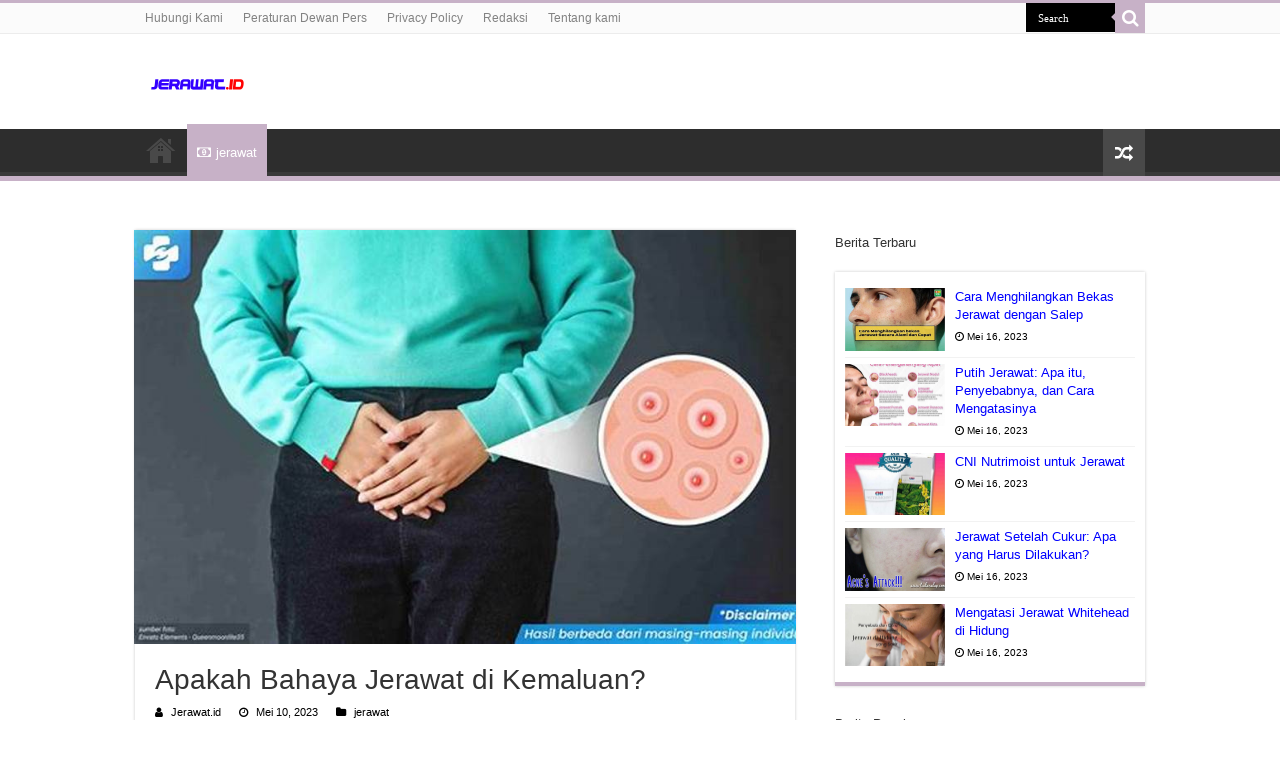

--- FILE ---
content_type: text/html; charset=UTF-8
request_url: https://www.jerawat.id/apakah-bahaya-jerawat-di-kemaluan
body_size: 10908
content:
<!DOCTYPE html>
<html lang="id" prefix="og: http://ogp.me/ns#">
<head>
<meta charset="UTF-8" />
<link rel="profile" href="http://gmpg.org/xfn/11" />
<link rel="pingback" href="https://www.jerawat.id/xmlrpc.php" />
<link rel="stylesheet" href="https://cdnjs.cloudflare.com/ajax/libs/font-awesome/4.7.0/css/font-awesome.min.css">
<title>Apakah Bahaya Jerawat di Kemaluan? &#8211; Tips Jerawat.Id</title>
<meta property="og:title" content="Apakah Bahaya Jerawat di Kemaluan? - Tips Jerawat.Id"/>
<meta property="og:type" content="article"/>
<meta property="og:description" content="Jerawat di kemaluan adalah masalah kulit yang sering dialami oleh banyak orang. Meskipun tidak begit"/>
<meta property="og:url" content="https://www.jerawat.id/apakah-bahaya-jerawat-di-kemaluan"/>
<meta property="og:site_name" content="Tips Jerawat.Id"/>
<meta property="og:image" content="https://tse1.mm.bing.net/th?q=Apakah%20Bahaya%20Jerawat%20Di%20Kemaluan%3F&w=800&h=500&c=1&rs=1" />
<meta name='robots' content='max-image-preview:large' />
	<style>img:is([sizes="auto" i], [sizes^="auto," i]) { contain-intrinsic-size: 3000px 1500px }</style>
	<link rel="alternate" type="application/rss+xml" title="Tips Jerawat.Id &raquo; Feed" href="https://www.jerawat.id/feed" />
<link rel="alternate" type="application/rss+xml" title="Tips Jerawat.Id &raquo; Umpan Komentar" href="https://www.jerawat.id/comments/feed" />
<link rel="alternate" type="application/rss+xml" title="Tips Jerawat.Id &raquo; Apakah Bahaya Jerawat di Kemaluan? Umpan Komentar" href="https://www.jerawat.id/apakah-bahaya-jerawat-di-kemaluan/feed" />
<script type="text/javascript">
/* <![CDATA[ */
window._wpemojiSettings = {"baseUrl":"https:\/\/s.w.org\/images\/core\/emoji\/16.0.1\/72x72\/","ext":".png","svgUrl":"https:\/\/s.w.org\/images\/core\/emoji\/16.0.1\/svg\/","svgExt":".svg","source":{"concatemoji":"https:\/\/www.jerawat.id\/wp-includes\/js\/wp-emoji-release.min.js"}};
/*! This file is auto-generated */
!function(s,n){var o,i,e;function c(e){try{var t={supportTests:e,timestamp:(new Date).valueOf()};sessionStorage.setItem(o,JSON.stringify(t))}catch(e){}}function p(e,t,n){e.clearRect(0,0,e.canvas.width,e.canvas.height),e.fillText(t,0,0);var t=new Uint32Array(e.getImageData(0,0,e.canvas.width,e.canvas.height).data),a=(e.clearRect(0,0,e.canvas.width,e.canvas.height),e.fillText(n,0,0),new Uint32Array(e.getImageData(0,0,e.canvas.width,e.canvas.height).data));return t.every(function(e,t){return e===a[t]})}function u(e,t){e.clearRect(0,0,e.canvas.width,e.canvas.height),e.fillText(t,0,0);for(var n=e.getImageData(16,16,1,1),a=0;a<n.data.length;a++)if(0!==n.data[a])return!1;return!0}function f(e,t,n,a){switch(t){case"flag":return n(e,"\ud83c\udff3\ufe0f\u200d\u26a7\ufe0f","\ud83c\udff3\ufe0f\u200b\u26a7\ufe0f")?!1:!n(e,"\ud83c\udde8\ud83c\uddf6","\ud83c\udde8\u200b\ud83c\uddf6")&&!n(e,"\ud83c\udff4\udb40\udc67\udb40\udc62\udb40\udc65\udb40\udc6e\udb40\udc67\udb40\udc7f","\ud83c\udff4\u200b\udb40\udc67\u200b\udb40\udc62\u200b\udb40\udc65\u200b\udb40\udc6e\u200b\udb40\udc67\u200b\udb40\udc7f");case"emoji":return!a(e,"\ud83e\udedf")}return!1}function g(e,t,n,a){var r="undefined"!=typeof WorkerGlobalScope&&self instanceof WorkerGlobalScope?new OffscreenCanvas(300,150):s.createElement("canvas"),o=r.getContext("2d",{willReadFrequently:!0}),i=(o.textBaseline="top",o.font="600 32px Arial",{});return e.forEach(function(e){i[e]=t(o,e,n,a)}),i}function t(e){var t=s.createElement("script");t.src=e,t.defer=!0,s.head.appendChild(t)}"undefined"!=typeof Promise&&(o="wpEmojiSettingsSupports",i=["flag","emoji"],n.supports={everything:!0,everythingExceptFlag:!0},e=new Promise(function(e){s.addEventListener("DOMContentLoaded",e,{once:!0})}),new Promise(function(t){var n=function(){try{var e=JSON.parse(sessionStorage.getItem(o));if("object"==typeof e&&"number"==typeof e.timestamp&&(new Date).valueOf()<e.timestamp+604800&&"object"==typeof e.supportTests)return e.supportTests}catch(e){}return null}();if(!n){if("undefined"!=typeof Worker&&"undefined"!=typeof OffscreenCanvas&&"undefined"!=typeof URL&&URL.createObjectURL&&"undefined"!=typeof Blob)try{var e="postMessage("+g.toString()+"("+[JSON.stringify(i),f.toString(),p.toString(),u.toString()].join(",")+"));",a=new Blob([e],{type:"text/javascript"}),r=new Worker(URL.createObjectURL(a),{name:"wpTestEmojiSupports"});return void(r.onmessage=function(e){c(n=e.data),r.terminate(),t(n)})}catch(e){}c(n=g(i,f,p,u))}t(n)}).then(function(e){for(var t in e)n.supports[t]=e[t],n.supports.everything=n.supports.everything&&n.supports[t],"flag"!==t&&(n.supports.everythingExceptFlag=n.supports.everythingExceptFlag&&n.supports[t]);n.supports.everythingExceptFlag=n.supports.everythingExceptFlag&&!n.supports.flag,n.DOMReady=!1,n.readyCallback=function(){n.DOMReady=!0}}).then(function(){return e}).then(function(){var e;n.supports.everything||(n.readyCallback(),(e=n.source||{}).concatemoji?t(e.concatemoji):e.wpemoji&&e.twemoji&&(t(e.twemoji),t(e.wpemoji)))}))}((window,document),window._wpemojiSettings);
/* ]]> */
</script>
<style id='wp-emoji-styles-inline-css' type='text/css'>

	img.wp-smiley, img.emoji {
		display: inline !important;
		border: none !important;
		box-shadow: none !important;
		height: 1em !important;
		width: 1em !important;
		margin: 0 0.07em !important;
		vertical-align: -0.1em !important;
		background: none !important;
		padding: 0 !important;
	}
</style>
<link rel='stylesheet' id='wp-block-library-css' href='https://www.jerawat.id/wp-includes/css/dist/block-library/style.min.css' type='text/css' media='all' />
<style id='classic-theme-styles-inline-css' type='text/css'>
/*! This file is auto-generated */
.wp-block-button__link{color:#fff;background-color:#32373c;border-radius:9999px;box-shadow:none;text-decoration:none;padding:calc(.667em + 2px) calc(1.333em + 2px);font-size:1.125em}.wp-block-file__button{background:#32373c;color:#fff;text-decoration:none}
</style>
<style id='global-styles-inline-css' type='text/css'>
:root{--wp--preset--aspect-ratio--square: 1;--wp--preset--aspect-ratio--4-3: 4/3;--wp--preset--aspect-ratio--3-4: 3/4;--wp--preset--aspect-ratio--3-2: 3/2;--wp--preset--aspect-ratio--2-3: 2/3;--wp--preset--aspect-ratio--16-9: 16/9;--wp--preset--aspect-ratio--9-16: 9/16;--wp--preset--color--black: #000000;--wp--preset--color--cyan-bluish-gray: #abb8c3;--wp--preset--color--white: #ffffff;--wp--preset--color--pale-pink: #f78da7;--wp--preset--color--vivid-red: #cf2e2e;--wp--preset--color--luminous-vivid-orange: #ff6900;--wp--preset--color--luminous-vivid-amber: #fcb900;--wp--preset--color--light-green-cyan: #7bdcb5;--wp--preset--color--vivid-green-cyan: #00d084;--wp--preset--color--pale-cyan-blue: #8ed1fc;--wp--preset--color--vivid-cyan-blue: #0693e3;--wp--preset--color--vivid-purple: #9b51e0;--wp--preset--gradient--vivid-cyan-blue-to-vivid-purple: linear-gradient(135deg,rgba(6,147,227,1) 0%,rgb(155,81,224) 100%);--wp--preset--gradient--light-green-cyan-to-vivid-green-cyan: linear-gradient(135deg,rgb(122,220,180) 0%,rgb(0,208,130) 100%);--wp--preset--gradient--luminous-vivid-amber-to-luminous-vivid-orange: linear-gradient(135deg,rgba(252,185,0,1) 0%,rgba(255,105,0,1) 100%);--wp--preset--gradient--luminous-vivid-orange-to-vivid-red: linear-gradient(135deg,rgba(255,105,0,1) 0%,rgb(207,46,46) 100%);--wp--preset--gradient--very-light-gray-to-cyan-bluish-gray: linear-gradient(135deg,rgb(238,238,238) 0%,rgb(169,184,195) 100%);--wp--preset--gradient--cool-to-warm-spectrum: linear-gradient(135deg,rgb(74,234,220) 0%,rgb(151,120,209) 20%,rgb(207,42,186) 40%,rgb(238,44,130) 60%,rgb(251,105,98) 80%,rgb(254,248,76) 100%);--wp--preset--gradient--blush-light-purple: linear-gradient(135deg,rgb(255,206,236) 0%,rgb(152,150,240) 100%);--wp--preset--gradient--blush-bordeaux: linear-gradient(135deg,rgb(254,205,165) 0%,rgb(254,45,45) 50%,rgb(107,0,62) 100%);--wp--preset--gradient--luminous-dusk: linear-gradient(135deg,rgb(255,203,112) 0%,rgb(199,81,192) 50%,rgb(65,88,208) 100%);--wp--preset--gradient--pale-ocean: linear-gradient(135deg,rgb(255,245,203) 0%,rgb(182,227,212) 50%,rgb(51,167,181) 100%);--wp--preset--gradient--electric-grass: linear-gradient(135deg,rgb(202,248,128) 0%,rgb(113,206,126) 100%);--wp--preset--gradient--midnight: linear-gradient(135deg,rgb(2,3,129) 0%,rgb(40,116,252) 100%);--wp--preset--font-size--small: 13px;--wp--preset--font-size--medium: 20px;--wp--preset--font-size--large: 36px;--wp--preset--font-size--x-large: 42px;--wp--preset--spacing--20: 0.44rem;--wp--preset--spacing--30: 0.67rem;--wp--preset--spacing--40: 1rem;--wp--preset--spacing--50: 1.5rem;--wp--preset--spacing--60: 2.25rem;--wp--preset--spacing--70: 3.38rem;--wp--preset--spacing--80: 5.06rem;--wp--preset--shadow--natural: 6px 6px 9px rgba(0, 0, 0, 0.2);--wp--preset--shadow--deep: 12px 12px 50px rgba(0, 0, 0, 0.4);--wp--preset--shadow--sharp: 6px 6px 0px rgba(0, 0, 0, 0.2);--wp--preset--shadow--outlined: 6px 6px 0px -3px rgba(255, 255, 255, 1), 6px 6px rgba(0, 0, 0, 1);--wp--preset--shadow--crisp: 6px 6px 0px rgba(0, 0, 0, 1);}:where(.is-layout-flex){gap: 0.5em;}:where(.is-layout-grid){gap: 0.5em;}body .is-layout-flex{display: flex;}.is-layout-flex{flex-wrap: wrap;align-items: center;}.is-layout-flex > :is(*, div){margin: 0;}body .is-layout-grid{display: grid;}.is-layout-grid > :is(*, div){margin: 0;}:where(.wp-block-columns.is-layout-flex){gap: 2em;}:where(.wp-block-columns.is-layout-grid){gap: 2em;}:where(.wp-block-post-template.is-layout-flex){gap: 1.25em;}:where(.wp-block-post-template.is-layout-grid){gap: 1.25em;}.has-black-color{color: var(--wp--preset--color--black) !important;}.has-cyan-bluish-gray-color{color: var(--wp--preset--color--cyan-bluish-gray) !important;}.has-white-color{color: var(--wp--preset--color--white) !important;}.has-pale-pink-color{color: var(--wp--preset--color--pale-pink) !important;}.has-vivid-red-color{color: var(--wp--preset--color--vivid-red) !important;}.has-luminous-vivid-orange-color{color: var(--wp--preset--color--luminous-vivid-orange) !important;}.has-luminous-vivid-amber-color{color: var(--wp--preset--color--luminous-vivid-amber) !important;}.has-light-green-cyan-color{color: var(--wp--preset--color--light-green-cyan) !important;}.has-vivid-green-cyan-color{color: var(--wp--preset--color--vivid-green-cyan) !important;}.has-pale-cyan-blue-color{color: var(--wp--preset--color--pale-cyan-blue) !important;}.has-vivid-cyan-blue-color{color: var(--wp--preset--color--vivid-cyan-blue) !important;}.has-vivid-purple-color{color: var(--wp--preset--color--vivid-purple) !important;}.has-black-background-color{background-color: var(--wp--preset--color--black) !important;}.has-cyan-bluish-gray-background-color{background-color: var(--wp--preset--color--cyan-bluish-gray) !important;}.has-white-background-color{background-color: var(--wp--preset--color--white) !important;}.has-pale-pink-background-color{background-color: var(--wp--preset--color--pale-pink) !important;}.has-vivid-red-background-color{background-color: var(--wp--preset--color--vivid-red) !important;}.has-luminous-vivid-orange-background-color{background-color: var(--wp--preset--color--luminous-vivid-orange) !important;}.has-luminous-vivid-amber-background-color{background-color: var(--wp--preset--color--luminous-vivid-amber) !important;}.has-light-green-cyan-background-color{background-color: var(--wp--preset--color--light-green-cyan) !important;}.has-vivid-green-cyan-background-color{background-color: var(--wp--preset--color--vivid-green-cyan) !important;}.has-pale-cyan-blue-background-color{background-color: var(--wp--preset--color--pale-cyan-blue) !important;}.has-vivid-cyan-blue-background-color{background-color: var(--wp--preset--color--vivid-cyan-blue) !important;}.has-vivid-purple-background-color{background-color: var(--wp--preset--color--vivid-purple) !important;}.has-black-border-color{border-color: var(--wp--preset--color--black) !important;}.has-cyan-bluish-gray-border-color{border-color: var(--wp--preset--color--cyan-bluish-gray) !important;}.has-white-border-color{border-color: var(--wp--preset--color--white) !important;}.has-pale-pink-border-color{border-color: var(--wp--preset--color--pale-pink) !important;}.has-vivid-red-border-color{border-color: var(--wp--preset--color--vivid-red) !important;}.has-luminous-vivid-orange-border-color{border-color: var(--wp--preset--color--luminous-vivid-orange) !important;}.has-luminous-vivid-amber-border-color{border-color: var(--wp--preset--color--luminous-vivid-amber) !important;}.has-light-green-cyan-border-color{border-color: var(--wp--preset--color--light-green-cyan) !important;}.has-vivid-green-cyan-border-color{border-color: var(--wp--preset--color--vivid-green-cyan) !important;}.has-pale-cyan-blue-border-color{border-color: var(--wp--preset--color--pale-cyan-blue) !important;}.has-vivid-cyan-blue-border-color{border-color: var(--wp--preset--color--vivid-cyan-blue) !important;}.has-vivid-purple-border-color{border-color: var(--wp--preset--color--vivid-purple) !important;}.has-vivid-cyan-blue-to-vivid-purple-gradient-background{background: var(--wp--preset--gradient--vivid-cyan-blue-to-vivid-purple) !important;}.has-light-green-cyan-to-vivid-green-cyan-gradient-background{background: var(--wp--preset--gradient--light-green-cyan-to-vivid-green-cyan) !important;}.has-luminous-vivid-amber-to-luminous-vivid-orange-gradient-background{background: var(--wp--preset--gradient--luminous-vivid-amber-to-luminous-vivid-orange) !important;}.has-luminous-vivid-orange-to-vivid-red-gradient-background{background: var(--wp--preset--gradient--luminous-vivid-orange-to-vivid-red) !important;}.has-very-light-gray-to-cyan-bluish-gray-gradient-background{background: var(--wp--preset--gradient--very-light-gray-to-cyan-bluish-gray) !important;}.has-cool-to-warm-spectrum-gradient-background{background: var(--wp--preset--gradient--cool-to-warm-spectrum) !important;}.has-blush-light-purple-gradient-background{background: var(--wp--preset--gradient--blush-light-purple) !important;}.has-blush-bordeaux-gradient-background{background: var(--wp--preset--gradient--blush-bordeaux) !important;}.has-luminous-dusk-gradient-background{background: var(--wp--preset--gradient--luminous-dusk) !important;}.has-pale-ocean-gradient-background{background: var(--wp--preset--gradient--pale-ocean) !important;}.has-electric-grass-gradient-background{background: var(--wp--preset--gradient--electric-grass) !important;}.has-midnight-gradient-background{background: var(--wp--preset--gradient--midnight) !important;}.has-small-font-size{font-size: var(--wp--preset--font-size--small) !important;}.has-medium-font-size{font-size: var(--wp--preset--font-size--medium) !important;}.has-large-font-size{font-size: var(--wp--preset--font-size--large) !important;}.has-x-large-font-size{font-size: var(--wp--preset--font-size--x-large) !important;}
:where(.wp-block-post-template.is-layout-flex){gap: 1.25em;}:where(.wp-block-post-template.is-layout-grid){gap: 1.25em;}
:where(.wp-block-columns.is-layout-flex){gap: 2em;}:where(.wp-block-columns.is-layout-grid){gap: 2em;}
:root :where(.wp-block-pullquote){font-size: 1.5em;line-height: 1.6;}
</style>
<link rel='stylesheet' id='tie-style-css' href='https://www.jerawat.id/wp-content/themes/sahifa/style.css' type='text/css' media='all' />
<link rel='stylesheet' id='tie-ilightbox-skin-css' href='https://www.jerawat.id/wp-content/themes/sahifa/css/ilightbox/dark-skin/skin.css' type='text/css' media='all' />
<script type="text/javascript" src="https://www.jerawat.id/wp-includes/js/jquery/jquery.min.js" id="jquery-core-js"></script>
<script type="text/javascript" src="https://www.jerawat.id/wp-includes/js/jquery/jquery-migrate.min.js" id="jquery-migrate-js"></script>
<link rel="https://api.w.org/" href="https://www.jerawat.id/wp-json/" /><link rel="alternate" title="JSON" type="application/json" href="https://www.jerawat.id/wp-json/wp/v2/posts/65844" /><link rel="EditURI" type="application/rsd+xml" title="RSD" href="https://www.jerawat.id/xmlrpc.php?rsd" />
<meta name="generator" content="WordPress 6.8.2" />
<link rel="canonical" href="https://www.jerawat.id/apakah-bahaya-jerawat-di-kemaluan" />
<link rel='shortlink' href='https://www.jerawat.id/?p=65844' />
<link rel="alternate" title="oEmbed (JSON)" type="application/json+oembed" href="https://www.jerawat.id/wp-json/oembed/1.0/embed?url=https%3A%2F%2Fwww.jerawat.id%2Fapakah-bahaya-jerawat-di-kemaluan" />
<link rel="alternate" title="oEmbed (XML)" type="text/xml+oembed" href="https://www.jerawat.id/wp-json/oembed/1.0/embed?url=https%3A%2F%2Fwww.jerawat.id%2Fapakah-bahaya-jerawat-di-kemaluan&#038;format=xml" />
<!-- FIFU: meta tags for featured image (begin) -->
<meta property="og:image" content="https://tse1.mm.bing.net/th?q=Apakah%20Bahaya%20Jerawat%20Di%20Kemaluan%3F&w=800&h=500&c=1&rs=1" />
<!-- FIFU: meta tags for featured image (end) --><meta name="twitter:image" content="https://tse1.mm.bing.net/th?q=Apakah%20Bahaya%20Jerawat%20Di%20Kemaluan%3F&w=800&h=500&c=1&rs=1" /><link rel="shortcut icon" href="https://www.jerawat.id/wp-content/uploads/2022/03/Jerawat-Icon.gif" title="Favicon" />
<!--[if IE]>
<script type="text/javascript">jQuery(document).ready(function (){ jQuery(".menu-item").has("ul").children("a").attr("aria-haspopup", "true");});</script>
<![endif]-->
<!--[if lt IE 9]>
<script src="https://www.jerawat.id/wp-content/themes/sahifa/js/html5.js"></script>
<script src="https://www.jerawat.id/wp-content/themes/sahifa/js/selectivizr-min.js"></script>
<![endif]-->
<!--[if IE 9]>
<link rel="stylesheet" type="text/css" media="all" href="https://www.jerawat.id/wp-content/themes/sahifa/css/ie9.css" />
<![endif]-->
<!--[if IE 8]>
<link rel="stylesheet" type="text/css" media="all" href="https://www.jerawat.id/wp-content/themes/sahifa/css/ie8.css" />
<![endif]-->
<!--[if IE 7]>
<link rel="stylesheet" type="text/css" media="all" href="https://www.jerawat.id/wp-content/themes/sahifa/css/ie7.css" />
<![endif]-->


<meta name="viewport" content="width=device-width, initial-scale=1.0" />
<link rel="apple-touch-icon-precomposed" sizes="144x144" href="https://www.jerawat.id/wp-content/uploads/2022/03/Jerawat-Icon.gif" />
<link rel="apple-touch-icon-precomposed" sizes="120x120" href="https://www.jerawat.id/wp-content/uploads/2022/03/Jerawat-Icon.gif" />
<link rel="apple-touch-icon-precomposed" sizes="72x72" href="https://www.jerawat.id/wp-content/uploads/2022/03/Jerawat-Icon.gif" />
<link rel="apple-touch-icon-precomposed" href="https://www.jerawat.id/wp-content/uploads/2022/03/Jerawat-Icon.gif" />

<meta name="google-site-verification" content="zi2s3Dler1mUDk6M65eHh7Z46pkEvmTvGc7PiVHTeAQ" />

<style type="text/css" media="screen">

body.single .entry, body.page .entry{
	font-size : 18px;
}

#main-nav,
.cat-box-content,
#sidebar .widget-container,
.post-listing,
#commentform {
	border-bottom-color: #c7b1c7;
}

.search-block .search-button,
#topcontrol,
#main-nav ul li.current-menu-item a,
#main-nav ul li.current-menu-item a:hover,
#main-nav ul li.current_page_parent a,
#main-nav ul li.current_page_parent a:hover,
#main-nav ul li.current-menu-parent a,
#main-nav ul li.current-menu-parent a:hover,
#main-nav ul li.current-page-ancestor a,
#main-nav ul li.current-page-ancestor a:hover,
.pagination span.current,
.share-post span.share-text,
.flex-control-paging li a.flex-active,
.ei-slider-thumbs li.ei-slider-element,
.review-percentage .review-item span span,
.review-final-score,
.button,
a.button,
a.more-link,
#main-content input[type="submit"],
.form-submit #submit,
#login-form .login-button,
.widget-feedburner .feedburner-subscribe,
input[type="submit"],
#buddypress button,
#buddypress a.button,
#buddypress input[type=submit],
#buddypress input[type=reset],
#buddypress ul.button-nav li a,
#buddypress div.generic-button a,
#buddypress .comment-reply-link,
#buddypress div.item-list-tabs ul li a span,
#buddypress div.item-list-tabs ul li.selected a,
#buddypress div.item-list-tabs ul li.current a,
#buddypress #members-directory-form div.item-list-tabs ul li.selected span,
#members-list-options a.selected,
#groups-list-options a.selected,
body.dark-skin #buddypress div.item-list-tabs ul li a span,
body.dark-skin #buddypress div.item-list-tabs ul li.selected a,
body.dark-skin #buddypress div.item-list-tabs ul li.current a,
body.dark-skin #members-list-options a.selected,
body.dark-skin #groups-list-options a.selected,
.search-block-large .search-button,
#featured-posts .flex-next:hover,
#featured-posts .flex-prev:hover,
a.tie-cart span.shooping-count,
.woocommerce span.onsale,
.woocommerce-page span.onsale ,
.woocommerce .widget_price_filter .ui-slider .ui-slider-handle,
.woocommerce-page .widget_price_filter .ui-slider .ui-slider-handle,
#check-also-close,
a.post-slideshow-next,
a.post-slideshow-prev,
.widget_price_filter .ui-slider .ui-slider-handle,
.quantity .minus:hover,
.quantity .plus:hover,
.mejs-container .mejs-controls .mejs-time-rail .mejs-time-current,
#reading-position-indicator  {
	background-color:#c7b1c7;
}

::-webkit-scrollbar-thumb{
	background-color:#c7b1c7 !important;
}

#theme-footer,
#theme-header,
.top-nav ul li.current-menu-item:before,
#main-nav .menu-sub-content ,
#main-nav ul ul,
#check-also-box {
	border-top-color: #c7b1c7;
}

.search-block:after {
	border-right-color:#c7b1c7;
}

body.rtl .search-block:after {
	border-left-color:#c7b1c7;
}

#main-nav ul > li.menu-item-has-children:hover > a:after,
#main-nav ul > li.mega-menu:hover > a:after {
	border-color:transparent transparent #c7b1c7;
}

.widget.timeline-posts li a:hover,
.widget.timeline-posts li a:hover span.tie-date {
	color: #c7b1c7;
}

.widget.timeline-posts li a:hover span.tie-date:before {
	background: #c7b1c7;
	border-color: #c7b1c7;
}

#order_review,
#order_review_heading {
	border-color: #c7b1c7;
}


body{
					}
	
a {
	color: #0000ff;
}
		#main-nav,
.cat-box-content,
#sidebar .widget-container,
.post-listing,
#commentform {
	border-bottom-color: Array;
}

.search-block .search-button,
#topcontrol,
#main-nav ul li.current-menu-item a,
#main-nav ul li.current-menu-item a:hover,
#main-nav ul li.current_page_parent a,
#main-nav ul li.current_page_parent a:hover,
#main-nav ul li.current-menu-parent a,
#main-nav ul li.current-menu-parent a:hover,
#main-nav ul li.current-page-ancestor a,
#main-nav ul li.current-page-ancestor a:hover,
.pagination span.current,
.share-post span.share-text,
.flex-control-paging li a.flex-active,
.ei-slider-thumbs li.ei-slider-element,
.review-percentage .review-item span span,
.review-final-score,
.button,
a.button,
a.more-link,
#main-content input[type="submit"],
.form-submit #submit,
#login-form .login-button,
.widget-feedburner .feedburner-subscribe,
input[type="submit"],
#buddypress button,
#buddypress a.button,
#buddypress input[type=submit],
#buddypress input[type=reset],
#buddypress ul.button-nav li a,
#buddypress div.generic-button a,
#buddypress .comment-reply-link,
#buddypress div.item-list-tabs ul li a span,
#buddypress div.item-list-tabs ul li.selected a,
#buddypress div.item-list-tabs ul li.current a,
#buddypress #members-directory-form div.item-list-tabs ul li.selected span,
#members-list-options a.selected,
#groups-list-options a.selected,
body.dark-skin #buddypress div.item-list-tabs ul li a span,
body.dark-skin #buddypress div.item-list-tabs ul li.selected a,
body.dark-skin #buddypress div.item-list-tabs ul li.current a,
body.dark-skin #members-list-options a.selected,
body.dark-skin #groups-list-options a.selected,
.search-block-large .search-button,
#featured-posts .flex-next:hover,
#featured-posts .flex-prev:hover,
a.tie-cart span.shooping-count,
.woocommerce span.onsale,
.woocommerce-page span.onsale ,
.woocommerce .widget_price_filter .ui-slider .ui-slider-handle,
.woocommerce-page .widget_price_filter .ui-slider .ui-slider-handle,
#check-also-close,
a.post-slideshow-next,
a.post-slideshow-prev,
.widget_price_filter .ui-slider .ui-slider-handle,
.quantity .minus:hover,
.quantity .plus:hover,
.mejs-container .mejs-controls .mejs-time-rail .mejs-time-current,
#reading-position-indicator  {
	background-color:Array;
}

::-webkit-scrollbar-thumb{
	background-color:Array !important;
}

#theme-footer,
#theme-header,
.top-nav ul li.current-menu-item:before,
#main-nav .menu-sub-content ,
#main-nav ul ul,
#check-also-box {
	border-top-color: Array;
}

.search-block:after {
	border-right-color:Array;
}

body.rtl .search-block:after {
	border-left-color:Array;
}

#main-nav ul > li.menu-item-has-children:hover > a:after,
#main-nav ul > li.mega-menu:hover > a:after {
	border-color:transparent transparent Array;
}

.widget.timeline-posts li a:hover,
.widget.timeline-posts li a:hover span.tie-date {
	color: Array;
}

.widget.timeline-posts li a:hover span.tie-date:before {
	background: Array;
	border-color: Array;
}

#order_review,
#order_review_heading {
	border-color: Array;
}


</style>

<link rel="icon" href="https://www.jerawat.id/wp-content/uploads/2021/08/cropped-OKEBGT-32x32.png" sizes="32x32" />
<link rel="icon" href="https://www.jerawat.id/wp-content/uploads/2021/08/cropped-OKEBGT-192x192.png" sizes="192x192" />
<link rel="apple-touch-icon" href="https://www.jerawat.id/wp-content/uploads/2021/08/cropped-OKEBGT-180x180.png" />
<meta name="msapplication-TileImage" content="https://www.jerawat.id/wp-content/uploads/2021/08/cropped-OKEBGT-270x270.png" />
	<script type="application/ld+json">
	{
	  "@context": "https://schema.org/",
	  "@type": "Book",
	  "name": "Apakah Bahaya Jerawat di Kemaluan?",
	  "aggregateRating": {
		"@type": "AggregateRating",
		"ratingValue": "5",
		"ratingCount": "65844",
		"bestRating": "5",
		"worstRating": "1"
	  }
	}
	</script>
<link rel="preload" as="image" href="https://tse1.mm.bing.net/th?q=Apakah%20Bahaya%20Jerawat%20Di%20Kemaluan%3F&#038;w=800&#038;h=500&#038;c=1&#038;rs=1"><link rel="preload" as="image" href="https://tse1.mm.bing.net/th?q=Apakah%20Bahaya%20Jerawat%20Di%20Kemaluan%3F&#038;w=800&#038;h=500&#038;c=1&#038;rs=1"><link rel="preload" as="image" href="https://tse1.mm.bing.net/th?q=Cara%20Menghilangkan%20Bekas%20Jerawat%20Dengan%20Salep&#038;w=800&#038;h=500&#038;c=1&#038;rs=1"><link rel="preload" as="image" href="https://tse1.mm.bing.net/th?q=Putih%20Jerawat%3A%20Apa%20Itu%2C%20Penyebabnya%2C%20Dan%20Cara%20Mengatasinya&#038;w=800&#038;h=500&#038;c=1&#038;rs=1"><link rel="preload" as="image" href="https://tse1.mm.bing.net/th?q=Cni%20Nutrimoist%20Untuk%20Jerawat&#038;w=800&#038;h=500&#038;c=1&#038;rs=1"><link rel="preload" as="image" href="https://tse1.mm.bing.net/th?q=Cara%20Menghilangkan%20Bekas%20Jerawat%20Dengan%20Salep&#038;w=800&#038;h=500&#038;c=1&#038;rs=1"><link rel="preload" as="image" href="https://tse1.mm.bing.net/th?q=Putih%20Jerawat%3A%20Apa%20Itu%2C%20Penyebabnya%2C%20Dan%20Cara%20Mengatasinya&#038;w=800&#038;h=500&#038;c=1&#038;rs=1"><link rel="preload" as="image" href="https://tse1.mm.bing.net/th?q=Cni%20Nutrimoist%20Untuk%20Jerawat&#038;w=800&#038;h=500&#038;c=1&#038;rs=1"><link rel="preload" as="image" href="https://tse1.mm.bing.net/th?q=Jerawat%20Setelah%20Cukur%3A%20Apa%20Yang%20Harus%20Dilakukan%3F&#038;w=800&#038;h=500&#038;c=1&#038;rs=1"><link rel="preload" as="image" href="https://tse1.mm.bing.net/th?q=Mengatasi%20Jerawat%20Whitehead%20Di%20Hidung&#038;w=800&#038;h=500&#038;c=1&#038;rs=1"><link rel="preload" as="image" href="https://tse1.mm.bing.net/th?q=Cara%20Menghilangkan%20Bekas%20Jerawat%20Dengan%20Salep&#038;w=800&#038;h=500&#038;c=1&#038;rs=1"><link rel="preload" as="image" href="https://tse1.mm.bing.net/th?q=Cara%20Menghilangkan%20Bekas%20Jerawat%20Dengan%20Sunscreen&#038;w=800&#038;h=500&#038;c=1&#038;rs=1"><link rel="preload" as="image" href="https://tse1.mm.bing.net/th?q=Kenapa%20Jerawat%20Muncul%20Terus%3F&#038;w=800&#038;h=500&#038;c=1&#038;rs=1"><link rel="preload" as="image" href="https://tse1.mm.bing.net/th?q=Cara%20Menghilangkan%20Jerawat%20Dengan%20Avoskin&#038;w=800&#038;h=500&#038;c=1&#038;rs=1"><link rel="preload" as="image" href="https://tse1.mm.bing.net/th?q=Cara%20Menghilangkan%20Jerawat%20Dengan%20Serum%20Garnier&#038;w=800&#038;h=500&#038;c=1&#038;rs=1"></head>















<body id="top" class="wp-singular post-template-default single single-post postid-65844 single-format-standard wp-theme-sahifa">

<div class="wrapper-outer">

	<div class="background-cover"></div>

	<aside id="slide-out">

			<div class="search-mobile">
			<form method="get" id="searchform-mobile" action="https://www.jerawat.id/">
				<button aria-label="search-button" class="search-button" type="submit" value="Search"><i class="fa fa-search"></i></button>
				<input type="text" id="s-mobile" name="s" title="Search" value="Search" onfocus="if (this.value == 'Search') {this.value = '';}" onblur="if (this.value == '') {this.value = 'Search';}"  />
			</form>
		</div><!-- .search-mobile /-->
	
	
		<div id="mobile-menu" ></div>
	</aside><!-- #slide-out /-->

		<div id="wrapper" class="wide-layout">
		<div class="inner-wrapper">

		<header id="theme-header" class="theme-header">
						<div id="top-nav" class="top-nav">
				<div class="container">

			
				<div class="menu"><ul>
<li class="page_item page-item-92"><a href="https://www.jerawat.id/hubungi-kami">Hubungi Kami</a></li>
<li class="page_item page-item-800"><a href="https://www.jerawat.id/peraturan-dewan-pers">Peraturan Dewan Pers</a></li>
<li class="page_item page-item-3"><a href="https://www.jerawat.id/privacy-policy">Privacy Policy</a></li>
<li class="page_item page-item-802"><a href="https://www.jerawat.id/redaksi">Redaksi</a></li>
<li class="page_item page-item-42"><a href="https://www.jerawat.id/tentang-kami">Tentang kami</a></li>
</ul></div>

						<div class="search-block">
						<form method="get" id="searchform-header" action="https://www.jerawat.id/">
							<button aria-label="search-button" class="search-button" type="submit" value="Search"><i class="fa fa-search"></i></button>
							<input class="search-live" type="text" id="s-header" name="s" title="Search" value="Search" onfocus="if (this.value == 'Search') {this.value = '';}" onblur="if (this.value == '') {this.value = 'Search';}"  />
						</form>
					</div><!-- .search-block /-->
	
	
				</div><!-- .container /-->
			</div><!-- .top-menu /-->
			
		<div class="header-content">

					<a aria-label="open menus"id="slide-out-open" class="slide-out-open" href="#"rel="open menus"><span></span></a>
		
			<div class="logo" style=" margin-top:3px; margin-bottom:3px;">
			<h2>								<a title="Tips Jerawat.Id" href="https://www.jerawat.id/">
					<img src="https://www.jerawat.id/wp-content/uploads/2022/06/jerawat-1.png"srcset="https://www.jerawat.id/wp-content/uploads/2022/06/jerawat-1.png 1x, https://www.jerawat.id/wp-content/uploads/2022/06/jerawat-1.png 2x" alt="Tips Jerawat.Id"  /><strong>Tips Jerawat.Id Solusi Tuntas Cara Menghilangkan Jerawat Secara Alami dan Cepat</strong>
				</a>
			</h2>			</div><!-- .logo /-->
						<div class="clear"></div>

		</div>
													<nav id="main-nav" class="fixed-enabled">
				<div class="container">

				
					<div class="main-menu"><ul id="menu-home-main" class="menu"><li id="menu-item-12" class="menu-item menu-item-type-custom menu-item-object-custom menu-item-home menu-item-12"><a href="https://www.jerawat.id"><i class="fa fa-home"></i>HOME</a></li>
<li id="menu-item-589" class="menu-item menu-item-type-taxonomy menu-item-object-category current-post-ancestor current-menu-parent current-post-parent menu-item-589"><a href="https://www.jerawat.id/category/jerawat"><i class="fa fa-money"></i>jerawat</a></li>
</ul></div>										<a href="https://www.jerawat.id/?tierand=1" class="random-article ttip" title="Random Article"><i class="fa fa-random"></i></a>
					
					
				</div>
			</nav><!-- .main-nav /-->
					</header><!-- #header /-->

	
	
	<div id="main-content" class="container">


	
	
	
	
	
	<div class="content">

		
		
		

		
		<article class="post-listing post-65844 post type-post status-publish format-standard has-post-thumbnail  category-jerawat" id="the-post">
			
			<div class="single-post-thumb">
			<img post-id="65844" fifu-featured="1" width="660" height="330" src="https://tse1.mm.bing.net/th?q=Apakah%20Bahaya%20Jerawat%20Di%20Kemaluan%3F&amp;w=800&amp;h=500&amp;c=1&amp;rs=1" class="attachment-slider size-slider wp-post-image" alt="Apakah Bahaya Jerawat di Kemaluan?" title="Apakah Bahaya Jerawat di Kemaluan?" title="Apakah Bahaya Jerawat di Kemaluan?" decoding="async" fetchpriority="high" />		</div>
	
		


			<div class="post-inner">

							<h1 class="name post-title entry-title"><span itemprop="name">Apakah Bahaya Jerawat di Kemaluan?</span></h1>

						
<p class="post-meta">
		
	<span class="post-meta-author"><i class="fa fa-user"></i><a href="https://www.jerawat.id/author/administrator" title="">Jerawat.id </a></span>
	
		
	<span class="tie-date"><i class="fa fa-clock-o"></i>Mei 10, 2023</span>	
	<span class="post-cats"><i class="fa fa-folder"></i><a href="https://www.jerawat.id/category/jerawat" rel="category tag">jerawat</a></span>
	
</p>
<div class="clear"></div>
			
				<div class="entry">
					
					
					<figure id="attachment_733" aria-describedby="caption-attachment-733" style="width: 720px" class="wp-caption alignnone"><img post-id="65844" fifu-featured="1" decoding="async" class="wp-image-733 size-full" src="https://tse1.mm.bing.net/th?q=Apakah%20Bahaya%20Jerawat%20Di%20Kemaluan%3F&#038;w=800&#038;h=500&#038;c=1&#038;rs=1" alt="Apakah Bahaya Jerawat di Kemaluan?" title="Apakah Bahaya Jerawat di Kemaluan?" width="720" height="405" /><figcaption id="caption-attachment-733" class="wp-caption-text">Source: <a href="https://www.bing.com" rel="nofollow">bing.com</a></figcaption></figure>
<p>Jerawat di kemaluan adalah masalah kulit yang sering dialami oleh banyak orang. Meskipun tidak begitu serius, masalah ini dapat menyebabkan rasa sakit dan ketidaknyamanan. Namun, apakah ada bahaya yang terkait dengan jerawat di kemaluan? Berikut ini adalah beberapa informasi penting tentang bahaya yang mungkin terjadi jika Anda mengalami jerawat di kemaluan.</p>
<h2>Kemungkinan Infeksi Bakteri</h2>
<p>Karena kulit yang rusak pada kemaluan, ada kemungkinan bahwa jerawat dapat menjadi sumber infeksi bakteri. Bakteri berbahaya dapat menyebar dari satu tempat ke tempat lainnya dalam tubuh, dan jika tidak ditangani dengan benar, bisa menyebabkan infeksi serius. Oleh karena itu, penting untuk menjaga kulit di sekitar kemaluan tetap bersih dan kering, dan segera melakukan pengobatan jika ada infeksi atau peradangan.</p>
<h2>Kemungkinan Nyeri dan Ruam</h2>
<p>Jerawat di kemaluan dapat menyebabkan nyeri saat ditekan atau disentuh. Beberapa orang juga mungkin mengalami ruam atau bintik-bintik merah di sekitar kemaluan. Nyeri dan ruam ini dapat menyebabkan rasa tidak nyaman dan rasa sakit, yang dapat menghalangi Anda untuk melakukan aktivitas sehari-hari. Jika Anda mengalami nyeri atau ruam yang berkelanjutan, segera hubungi dokter untuk pemeriksaan lebih lanjut.</p>
<h2>Kemungkinan Penyakit Menular Seksual (PMS)</h2>
<p>Karena jerawat di kemaluan dapat menyebabkan luka, ada kemungkinan untuk tertular penyakit menular seksual (PMS). Beberapa jenis PMS, seperti klamidia, gonorea dan herpes, dapat menyebar melalui kontak seksual. Jika Anda mengalami gejala seperti ruam, peradangan, keputihan atau nyeri saat buang air kecil, segera hubungi dokter untuk pemeriksaan dan pengobatan yang tepat.</p>
<h2>Kemungkinan Komplikasi Lainnya</h2>
<p>Beberapa komplikasi lainnya yang mungkin terjadi jika Anda mengalami jerawat di kemaluan adalah memburuknya kondisi kulit, munculnya bintik hitam, dan kulit menjadi kering. Jika Anda mengalami gejala-gejala ini, segera hubungi dokter untuk pemeriksaan lebih lanjut. Dokter mungkin meresepkan obat-obatan tertentu untuk mengobati masalah kulit dan mengurangi risiko komplikasi.</p>
<h3>Kesimpulan</h3>
<p>Meskipun jerawat di kemaluan tidak begitu serius, masalah ini dapat menyebabkan berbagai bahaya jika tidak ditangani dengan benar. Komplikasi yang mungkin terjadi meliputi infeksi bakteri, nyeri, ruam, penyakit menular seksual, dan komplikasi kulit lainnya. Oleh karena itu, penting untuk menjaga kebersihan kulit di sekitar kemaluan dan segera berkonsultasi dengan dokter jika Anda mengalami gejala-gejala yang tidak biasa.</p>
<h2>VideoApakah Bahaya Jerawat di Kemaluan?</h2>
<p><iframe title="Hati-hati! Kebiasaan Jorok yang Memicu Jerawat di Kemaluan | Kata Dokter" width="618" height="348" src="https://www.youtube.com/embed/jZJVbHAEjck?feature=oembed" frameborder="0" allow="accelerometer; autoplay; clipboard-write; encrypted-media; gyroscope; picture-in-picture; web-share" referrerpolicy="strict-origin-when-cross-origin" allowfullscreen></iframe></p>
					
									</div><!-- .entry /-->


								<div class="clear"></div>
			</div><!-- .post-inner -->

			<script type="application/ld+json" class="tie-schema-graph">{"@context":"http:\/\/schema.org","@type":"NewsArticle","dateCreated":"2023-05-10T19:31:00+07:00","datePublished":"2023-05-10T19:31:00+07:00","dateModified":"2023-05-10T19:31:00+07:00","headline":"Apakah Bahaya Jerawat di Kemaluan?","name":"Apakah Bahaya Jerawat di Kemaluan?","keywords":[],"url":"https:\/\/www.jerawat.id\/apakah-bahaya-jerawat-di-kemaluan","description":"Jerawat di kemaluan adalah masalah kulit yang sering dialami oleh banyak orang. Meskipun tidak begitu serius, masalah ini dapat menyebabkan rasa sakit dan ketidaknyamanan. Namun, apakah ada bahaya yan","copyrightYear":"2023","publisher":{"@id":"#Publisher","@type":"Organization","name":"Tips Jerawat.Id","logo":{"@type":"ImageObject","url":"https:\/\/www.jerawat.id\/wp-content\/uploads\/2022\/06\/jerawat-1.png"}},"sourceOrganization":{"@id":"#Publisher"},"copyrightHolder":{"@id":"#Publisher"},"mainEntityOfPage":{"@type":"WebPage","@id":"https:\/\/www.jerawat.id\/apakah-bahaya-jerawat-di-kemaluan"},"author":{"@type":"Person","name":"Jerawat.id","url":"https:\/\/www.jerawat.id\/author\/administrator"},"articleSection":"jerawat","articleBody":"Jerawat di kemaluan adalah masalah kulit yang sering dialami oleh banyak orang. Meskipun tidak begitu serius, masalah ini dapat menyebabkan rasa sakit dan ketidaknyamanan. Namun, apakah ada bahaya yang terkait dengan jerawat di kemaluan? Berikut ini adalah beberapa informasi penting tentang bahaya yang mungkin terjadi jika Anda mengalami jerawat di kemaluan.Kemungkinan Infeksi BakteriKarena kulit yang rusak pada kemaluan, ada kemungkinan bahwa jerawat dapat menjadi sumber infeksi bakteri. Bakteri berbahaya dapat menyebar dari satu tempat ke tempat lainnya dalam tubuh, dan jika tidak ditangani dengan benar, bisa menyebabkan infeksi serius. Oleh karena itu, penting untuk menjaga kulit di sekitar kemaluan tetap bersih dan kering, dan segera melakukan pengobatan jika ada infeksi atau peradangan.Kemungkinan Nyeri dan RuamJerawat di kemaluan dapat menyebabkan nyeri saat ditekan atau disentuh. Beberapa orang juga mungkin mengalami ruam atau bintik-bintik merah di sekitar kemaluan. Nyeri dan ruam ini dapat menyebabkan rasa tidak nyaman dan rasa sakit, yang dapat menghalangi Anda untuk melakukan aktivitas sehari-hari. Jika Anda mengalami nyeri atau ruam yang berkelanjutan, segera hubungi dokter untuk pemeriksaan lebih lanjut.Kemungkinan Penyakit Menular Seksual (PMS)Karena jerawat di kemaluan dapat menyebabkan luka, ada kemungkinan untuk tertular penyakit menular seksual (PMS). Beberapa jenis PMS, seperti klamidia, gonorea dan herpes, dapat menyebar melalui kontak seksual. Jika Anda mengalami gejala seperti ruam, peradangan, keputihan atau nyeri saat buang air kecil, segera hubungi dokter untuk pemeriksaan dan pengobatan yang tepat.Kemungkinan Komplikasi LainnyaBeberapa komplikasi lainnya yang mungkin terjadi jika Anda mengalami jerawat di kemaluan adalah memburuknya kondisi kulit, munculnya bintik hitam, dan kulit menjadi kering. Jika Anda mengalami gejala-gejala ini, segera hubungi dokter untuk pemeriksaan lebih lanjut. Dokter mungkin meresepkan obat-obatan tertentu untuk mengobati masalah kulit dan mengurangi risiko komplikasi.KesimpulanMeskipun jerawat di kemaluan tidak begitu serius, masalah ini dapat menyebabkan berbagai bahaya jika tidak ditangani dengan benar. Komplikasi yang mungkin terjadi meliputi infeksi bakteri, nyeri, ruam, penyakit menular seksual, dan komplikasi kulit lainnya. Oleh karena itu, penting untuk menjaga kebersihan kulit di sekitar kemaluan dan segera berkonsultasi dengan dokter jika Anda mengalami gejala-gejala yang tidak biasa.VideoApakah Bahaya Jerawat di Kemaluan?","image":{"@type":"ImageObject","url":"https:\/\/tse1.mm.bing.net\/th?q=Apakah%20Bahaya%20Jerawat%20Di%20Kemaluan%3F&w=800&h=500&c=1&rs=1","width":696,"height":0}}</script>
		</article><!-- .post-listing -->
		

		
		

		
			<section id="related_posts">
		<div class="block-head">
			<h3>Related Articles</h3><div class="stripe-line"></div>
		</div>
		<div class="post-listing">
						<div class="related-item">
							
				<div class="post-thumbnail">
					<a href="https://www.jerawat.id/salep-yg-menghilangkan-bekas-jerawat">
						<img post-id="67754" fifu-featured="1" width="310" height="165" src="https://tse1.mm.bing.net/th?q=Cara%20Menghilangkan%20Bekas%20Jerawat%20Dengan%20Salep&amp;w=800&amp;h=500&amp;c=1&amp;rs=1" class="attachment-tie-medium size-tie-medium wp-post-image" alt="Cara Menghilangkan Bekas Jerawat dengan Salep" title="Cara Menghilangkan Bekas Jerawat dengan Salep" title="Cara Menghilangkan Bekas Jerawat dengan Salep" decoding="async" loading="lazy" />						<span class="fa overlay-icon"></span>
					</a>
				</div><!-- post-thumbnail /-->
							
				<h3><a href="https://www.jerawat.id/salep-yg-menghilangkan-bekas-jerawat" rel="bookmark">Cara Menghilangkan Bekas Jerawat dengan Salep</a></h3>
				<p class="post-meta"><span class="tie-date"><i class="fa fa-clock-o"></i>Mei 16, 2023</span></p>
			</div>
						<div class="related-item">
							
				<div class="post-thumbnail">
					<a href="https://www.jerawat.id/putih-jerawat">
						<img post-id="67804" fifu-featured="1" width="310" height="165" src="https://tse1.mm.bing.net/th?q=Putih%20Jerawat%3A%20Apa%20Itu%2C%20Penyebabnya%2C%20Dan%20Cara%20Mengatasinya&amp;w=800&amp;h=500&amp;c=1&amp;rs=1" class="attachment-tie-medium size-tie-medium wp-post-image" alt="Putih Jerawat: Apa itu, Penyebabnya, dan Cara Mengatasinya" title="Putih Jerawat: Apa itu, Penyebabnya, dan Cara Mengatasinya" title="Putih Jerawat: Apa itu, Penyebabnya, dan Cara Mengatasinya" decoding="async" loading="lazy" />						<span class="fa overlay-icon"></span>
					</a>
				</div><!-- post-thumbnail /-->
							
				<h3><a href="https://www.jerawat.id/putih-jerawat" rel="bookmark">Putih Jerawat: Apa itu, Penyebabnya, dan Cara Mengatasinya</a></h3>
				<p class="post-meta"><span class="tie-date"><i class="fa fa-clock-o"></i>Mei 16, 2023</span></p>
			</div>
						<div class="related-item">
							
				<div class="post-thumbnail">
					<a href="https://www.jerawat.id/cni-nutrimoist-untuk-jerawat">
						<img post-id="67845" fifu-featured="1" width="310" height="165" src="https://tse1.mm.bing.net/th?q=Cni%20Nutrimoist%20Untuk%20Jerawat&amp;w=800&amp;h=500&amp;c=1&amp;rs=1" class="attachment-tie-medium size-tie-medium wp-post-image" alt="CNI Nutrimoist untuk Jerawat" title="CNI Nutrimoist untuk Jerawat" title="CNI Nutrimoist untuk Jerawat" decoding="async" loading="lazy" />						<span class="fa overlay-icon"></span>
					</a>
				</div><!-- post-thumbnail /-->
							
				<h3><a href="https://www.jerawat.id/cni-nutrimoist-untuk-jerawat" rel="bookmark">CNI Nutrimoist untuk Jerawat</a></h3>
				<p class="post-meta"><span class="tie-date"><i class="fa fa-clock-o"></i>Mei 16, 2023</span></p>
			</div>
						<div class="clear"></div>
		</div>
	</section>
	
		
		
		
	</div><!-- .content -->
<aside id="sidebar">
	<div class="theiaStickySidebar">
<div id="posts-list-widget-4" class="widget posts-list"><div class="widget-top">Berita Terbaru		<div class="stripe-line"></div></div>
						<div class="widget-container">				<ul>
							<li >
							<div class="post-thumbnail">
					<a href="https://www.jerawat.id/salep-yg-menghilangkan-bekas-jerawat" rel="bookmark"><img post-id="67754" fifu-featured="1" width="110" height="75" src="https://tse1.mm.bing.net/th?q=Cara%20Menghilangkan%20Bekas%20Jerawat%20Dengan%20Salep&amp;w=800&amp;h=500&amp;c=1&amp;rs=1" class="attachment-tie-small size-tie-small wp-post-image" alt="Cara Menghilangkan Bekas Jerawat dengan Salep" title="Cara Menghilangkan Bekas Jerawat dengan Salep" title="Cara Menghilangkan Bekas Jerawat dengan Salep" decoding="async" loading="lazy" /><span class="fa overlay-icon"></span></a>
				</div><!-- post-thumbnail /-->
						<h3><a href="https://www.jerawat.id/salep-yg-menghilangkan-bekas-jerawat">Cara Menghilangkan Bekas Jerawat dengan Salep</a></h3>
			 <span class="tie-date"><i class="fa fa-clock-o"></i>Mei 16, 2023</span>		</li>
				<li >
							<div class="post-thumbnail">
					<a href="https://www.jerawat.id/putih-jerawat" rel="bookmark"><img post-id="67804" fifu-featured="1" width="110" height="75" src="https://tse1.mm.bing.net/th?q=Putih%20Jerawat%3A%20Apa%20Itu%2C%20Penyebabnya%2C%20Dan%20Cara%20Mengatasinya&amp;w=800&amp;h=500&amp;c=1&amp;rs=1" class="attachment-tie-small size-tie-small wp-post-image" alt="Putih Jerawat: Apa itu, Penyebabnya, dan Cara Mengatasinya" title="Putih Jerawat: Apa itu, Penyebabnya, dan Cara Mengatasinya" title="Putih Jerawat: Apa itu, Penyebabnya, dan Cara Mengatasinya" decoding="async" loading="lazy" /><span class="fa overlay-icon"></span></a>
				</div><!-- post-thumbnail /-->
						<h3><a href="https://www.jerawat.id/putih-jerawat">Putih Jerawat: Apa itu, Penyebabnya, dan Cara Mengatasinya</a></h3>
			 <span class="tie-date"><i class="fa fa-clock-o"></i>Mei 16, 2023</span>		</li>
				<li >
							<div class="post-thumbnail">
					<a href="https://www.jerawat.id/cni-nutrimoist-untuk-jerawat" rel="bookmark"><img post-id="67845" fifu-featured="1" width="110" height="75" src="https://tse1.mm.bing.net/th?q=Cni%20Nutrimoist%20Untuk%20Jerawat&amp;w=800&amp;h=500&amp;c=1&amp;rs=1" class="attachment-tie-small size-tie-small wp-post-image" alt="CNI Nutrimoist untuk Jerawat" title="CNI Nutrimoist untuk Jerawat" title="CNI Nutrimoist untuk Jerawat" decoding="async" loading="lazy" /><span class="fa overlay-icon"></span></a>
				</div><!-- post-thumbnail /-->
						<h3><a href="https://www.jerawat.id/cni-nutrimoist-untuk-jerawat">CNI Nutrimoist untuk Jerawat</a></h3>
			 <span class="tie-date"><i class="fa fa-clock-o"></i>Mei 16, 2023</span>		</li>
				<li >
							<div class="post-thumbnail">
					<a href="https://www.jerawat.id/jerawat-setelah-cukur" rel="bookmark"><img post-id="67778" fifu-featured="1" width="110" height="75" src="https://tse1.mm.bing.net/th?q=Jerawat%20Setelah%20Cukur%3A%20Apa%20Yang%20Harus%20Dilakukan%3F&amp;w=800&amp;h=500&amp;c=1&amp;rs=1" class="attachment-tie-small size-tie-small wp-post-image" alt="Jerawat Setelah Cukur: Apa yang Harus Dilakukan?" title="Jerawat Setelah Cukur: Apa yang Harus Dilakukan?" title="Jerawat Setelah Cukur: Apa yang Harus Dilakukan?" decoding="async" loading="lazy" /><span class="fa overlay-icon"></span></a>
				</div><!-- post-thumbnail /-->
						<h3><a href="https://www.jerawat.id/jerawat-setelah-cukur">Jerawat Setelah Cukur: Apa yang Harus Dilakukan?</a></h3>
			 <span class="tie-date"><i class="fa fa-clock-o"></i>Mei 16, 2023</span>		</li>
				<li >
							<div class="post-thumbnail">
					<a href="https://www.jerawat.id/jerawat-whitehead-di-hidung" rel="bookmark"><img post-id="67747" fifu-featured="1" width="110" height="75" src="https://tse1.mm.bing.net/th?q=Mengatasi%20Jerawat%20Whitehead%20Di%20Hidung&amp;w=800&amp;h=500&amp;c=1&amp;rs=1" class="attachment-tie-small size-tie-small wp-post-image" alt="Mengatasi Jerawat Whitehead di Hidung" title="Mengatasi Jerawat Whitehead di Hidung" title="Mengatasi Jerawat Whitehead di Hidung" decoding="async" loading="lazy" /><span class="fa overlay-icon"></span></a>
				</div><!-- post-thumbnail /-->
						<h3><a href="https://www.jerawat.id/jerawat-whitehead-di-hidung">Mengatasi Jerawat Whitehead di Hidung</a></h3>
			 <span class="tie-date"><i class="fa fa-clock-o"></i>Mei 16, 2023</span>		</li>
						</ul>
		<div class="clear"></div>
	</div></div><!-- .widget /--><div id="posts-list-widget-5" class="widget posts-list"><div class="widget-top">Berita Popular		<div class="stripe-line"></div></div>
						<div class="widget-container">				<ul>
								<li >
							<div class="post-thumbnail">
					<a href="https://www.jerawat.id/salep-yg-menghilangkan-bekas-jerawat" title="Cara Menghilangkan Bekas Jerawat dengan Salep" rel="bookmark"><img post-id="67754" fifu-featured="1" width="110" height="75" src="https://tse1.mm.bing.net/th?q=Cara%20Menghilangkan%20Bekas%20Jerawat%20Dengan%20Salep&amp;w=800&amp;h=500&amp;c=1&amp;rs=1" class="attachment-tie-small size-tie-small wp-post-image" alt="Cara Menghilangkan Bekas Jerawat dengan Salep" title="Cara Menghilangkan Bekas Jerawat dengan Salep" title="Cara Menghilangkan Bekas Jerawat dengan Salep" decoding="async" loading="lazy" /><span class="fa overlay-icon"></span></a>
				</div><!-- post-thumbnail /-->
							<h3><a href="https://www.jerawat.id/salep-yg-menghilangkan-bekas-jerawat">Cara Menghilangkan Bekas Jerawat dengan Salep</a></h3>
				 <span class="tie-date"><i class="fa fa-clock-o"></i>Mei 16, 2023</span>							</li>
				<li >
							<div class="post-thumbnail">
					<a href="https://www.jerawat.id/sunscreen-untuk-menghilangkan-bekas-jerawat" title="Cara Menghilangkan Bekas Jerawat dengan Sunscreen" rel="bookmark"><img post-id="176" fifu-featured="1" width="110" height="75" src="https://tse1.mm.bing.net/th?q=Cara%20Menghilangkan%20Bekas%20Jerawat%20Dengan%20Sunscreen&amp;w=800&amp;h=500&amp;c=1&amp;rs=1" class="attachment-tie-small size-tie-small wp-post-image" alt="Cara Menghilangkan Bekas Jerawat dengan Sunscreen" title="Cara Menghilangkan Bekas Jerawat dengan Sunscreen" title="Cara Menghilangkan Bekas Jerawat dengan Sunscreen" decoding="async" loading="lazy" /><span class="fa overlay-icon"></span></a>
				</div><!-- post-thumbnail /-->
							<h3><a href="https://www.jerawat.id/sunscreen-untuk-menghilangkan-bekas-jerawat">Cara Menghilangkan Bekas Jerawat dengan Sunscreen</a></h3>
				 <span class="tie-date"><i class="fa fa-clock-o"></i>Januari 16, 2023</span>							</li>
				<li >
							<div class="post-thumbnail">
					<a href="https://www.jerawat.id/kenapa-jerawat-muncul-terus" title="Kenapa Jerawat Muncul Terus?" rel="bookmark"><img post-id="128" fifu-featured="1" width="110" height="75" src="https://tse1.mm.bing.net/th?q=Kenapa%20Jerawat%20Muncul%20Terus%3F&amp;w=800&amp;h=500&amp;c=1&amp;rs=1" class="attachment-tie-small size-tie-small wp-post-image" alt="Kenapa Jerawat Muncul Terus?" title="Kenapa Jerawat Muncul Terus?" title="Kenapa Jerawat Muncul Terus?" decoding="async" loading="lazy" /><span class="fa overlay-icon"></span></a>
				</div><!-- post-thumbnail /-->
							<h3><a href="https://www.jerawat.id/kenapa-jerawat-muncul-terus">Kenapa Jerawat Muncul Terus?</a></h3>
				 <span class="tie-date"><i class="fa fa-clock-o"></i>Januari 16, 2023</span>							</li>
				<li >
							<div class="post-thumbnail">
					<a href="https://www.jerawat.id/avoskin-untuk-jerawat" title="Cara Menghilangkan Jerawat dengan Avoskin" rel="bookmark"><img post-id="195" fifu-featured="1" width="110" height="75" src="https://tse1.mm.bing.net/th?q=Cara%20Menghilangkan%20Jerawat%20Dengan%20Avoskin&amp;w=800&amp;h=500&amp;c=1&amp;rs=1" class="attachment-tie-small size-tie-small wp-post-image" alt="Cara Menghilangkan Jerawat dengan Avoskin" title="Cara Menghilangkan Jerawat dengan Avoskin" title="Cara Menghilangkan Jerawat dengan Avoskin" decoding="async" loading="lazy" /><span class="fa overlay-icon"></span></a>
				</div><!-- post-thumbnail /-->
							<h3><a href="https://www.jerawat.id/avoskin-untuk-jerawat">Cara Menghilangkan Jerawat dengan Avoskin</a></h3>
				 <span class="tie-date"><i class="fa fa-clock-o"></i>Januari 16, 2023</span>							</li>
				<li >
							<div class="post-thumbnail">
					<a href="https://www.jerawat.id/serum-garnier-untuk-jerawat" title="Cara Menghilangkan Jerawat dengan Serum Garnier" rel="bookmark"><img post-id="146" fifu-featured="1" width="110" height="75" src="https://tse1.mm.bing.net/th?q=Cara%20Menghilangkan%20Jerawat%20Dengan%20Serum%20Garnier&amp;w=800&amp;h=500&amp;c=1&amp;rs=1" class="attachment-tie-small size-tie-small wp-post-image" alt="Cara Menghilangkan Jerawat dengan Serum Garnier" title="Cara Menghilangkan Jerawat dengan Serum Garnier" title="Cara Menghilangkan Jerawat dengan Serum Garnier" decoding="async" loading="lazy" /><span class="fa overlay-icon"></span></a>
				</div><!-- post-thumbnail /-->
							<h3><a href="https://www.jerawat.id/serum-garnier-untuk-jerawat">Cara Menghilangkan Jerawat dengan Serum Garnier</a></h3>
				 <span class="tie-date"><i class="fa fa-clock-o"></i>Januari 16, 2023</span>							</li>
					</ul>
		<div class="clear"></div>
	</div></div><!-- .widget /-->	</div><!-- .theiaStickySidebar /-->
</aside><!-- #sidebar /-->	<div class="clear"></div>
</div><!-- .container /-->

				
<div class="clear"></div>
<div class="footer-bottom">
	<div class="container">
		<div class="alignright">
			Copyright 2026 <a href="https://www.jerawat.id">Tips Jerawat.Id</a>		</div>
				
		<div class="alignleft">
					</div>
		<div class="clear"></div>
	</div><!-- .Container -->
</div><!-- .Footer bottom -->

</div><!-- .inner-Wrapper -->
</div><!-- #Wrapper -->
</div><!-- .Wrapper-outer -->
<div id="fb-root"></div>
<script type="speculationrules">
{"prefetch":[{"source":"document","where":{"and":[{"href_matches":"\/*"},{"not":{"href_matches":["\/wp-*.php","\/wp-admin\/*","\/wp-content\/uploads\/*","\/wp-content\/*","\/wp-content\/plugins\/*","\/wp-content\/themes\/sahifa\/*","\/*\\?(.+)"]}},{"not":{"selector_matches":"a[rel~=\"nofollow\"]"}},{"not":{"selector_matches":".no-prefetch, .no-prefetch a"}}]},"eagerness":"conservative"}]}
</script>
<script type="text/javascript" id="tie-scripts-js-extra">
/* <![CDATA[ */
var tie = {"mobile_menu_active":"true","mobile_menu_top":"true","lightbox_all":"","lightbox_gallery":"","woocommerce_lightbox":"","lightbox_skin":"dark","lightbox_thumb":"vertical","lightbox_arrows":"","sticky_sidebar":"","is_singular":"1","reading_indicator":"","lang_no_results":"No Results","lang_results_found":"Results Found"};
/* ]]> */
</script>
<script type="text/javascript" src="https://www.jerawat.id/wp-content/themes/sahifa/js/tie-scripts.js" id="tie-scripts-js"></script>
<script type="text/javascript" src="https://www.jerawat.id/wp-content/themes/sahifa/js/ilightbox.packed.js" id="tie-ilightbox-js"></script>
<script type="text/javascript" src="https://www.jerawat.id/wp-includes/js/comment-reply.min.js" id="comment-reply-js" async="async" data-wp-strategy="async"></script>
<script type="text/javascript" id="fifu-json-ld-js-extra">
/* <![CDATA[ */
var fifuJsonLd = {"url":"https:\/\/tse1.mm.bing.net\/th?q=Apakah%20Bahaya%20Jerawat%20Di%20Kemaluan%3F&w=800&h=500&c=1&rs=1"};
/* ]]> */
</script>
<script type="text/javascript" src="https://www.jerawat.id/wp-content/plugins/featured-image-from-url/includes/html/js/json-ld.js" id="fifu-json-ld-js"></script>
</body>
</html>